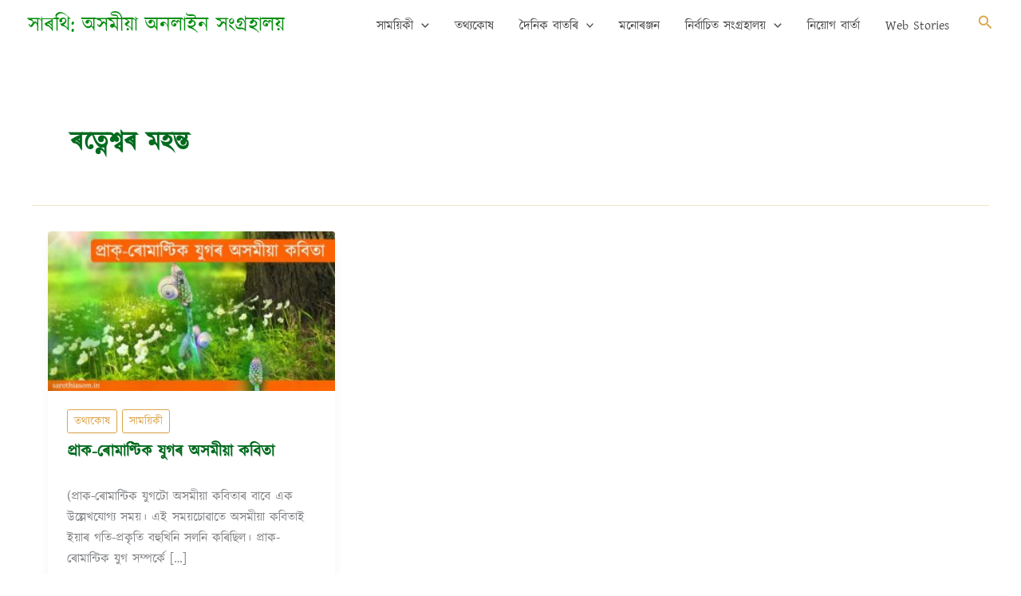

--- FILE ---
content_type: text/html; charset=utf-8
request_url: https://www.google.com/recaptcha/api2/aframe
body_size: 268
content:
<!DOCTYPE HTML><html><head><meta http-equiv="content-type" content="text/html; charset=UTF-8"></head><body><script nonce="D5xmZ8IZfRIfDxcP05qy6Q">/** Anti-fraud and anti-abuse applications only. See google.com/recaptcha */ try{var clients={'sodar':'https://pagead2.googlesyndication.com/pagead/sodar?'};window.addEventListener("message",function(a){try{if(a.source===window.parent){var b=JSON.parse(a.data);var c=clients[b['id']];if(c){var d=document.createElement('img');d.src=c+b['params']+'&rc='+(localStorage.getItem("rc::a")?sessionStorage.getItem("rc::b"):"");window.document.body.appendChild(d);sessionStorage.setItem("rc::e",parseInt(sessionStorage.getItem("rc::e")||0)+1);localStorage.setItem("rc::h",'1769102554352');}}}catch(b){}});window.parent.postMessage("_grecaptcha_ready", "*");}catch(b){}</script></body></html>

--- FILE ---
content_type: text/css
request_url: https://www.sarothiasom.in/wp-content/litespeed/css/da965b27325934b1ae9fca2cd4d74f61.css?ver=9a8c1
body_size: -230
content:
@font-face{font-family:'kalpurush';src:url(/wp-content/uploads/useanyfont/200329110817Kalpurush.woff2) format('woff2'),url(/wp-content/uploads/useanyfont/200329110817Kalpurush.woff) format('woff');font-display:auto}.kalpurush{font-family:'kalpurush'!important}h1,h2,h3,h4,h5,h6,.entry-title,.widget-title,body,p,blockquote,li,a,strong,b,em{font-family:'kalpurush'!important}